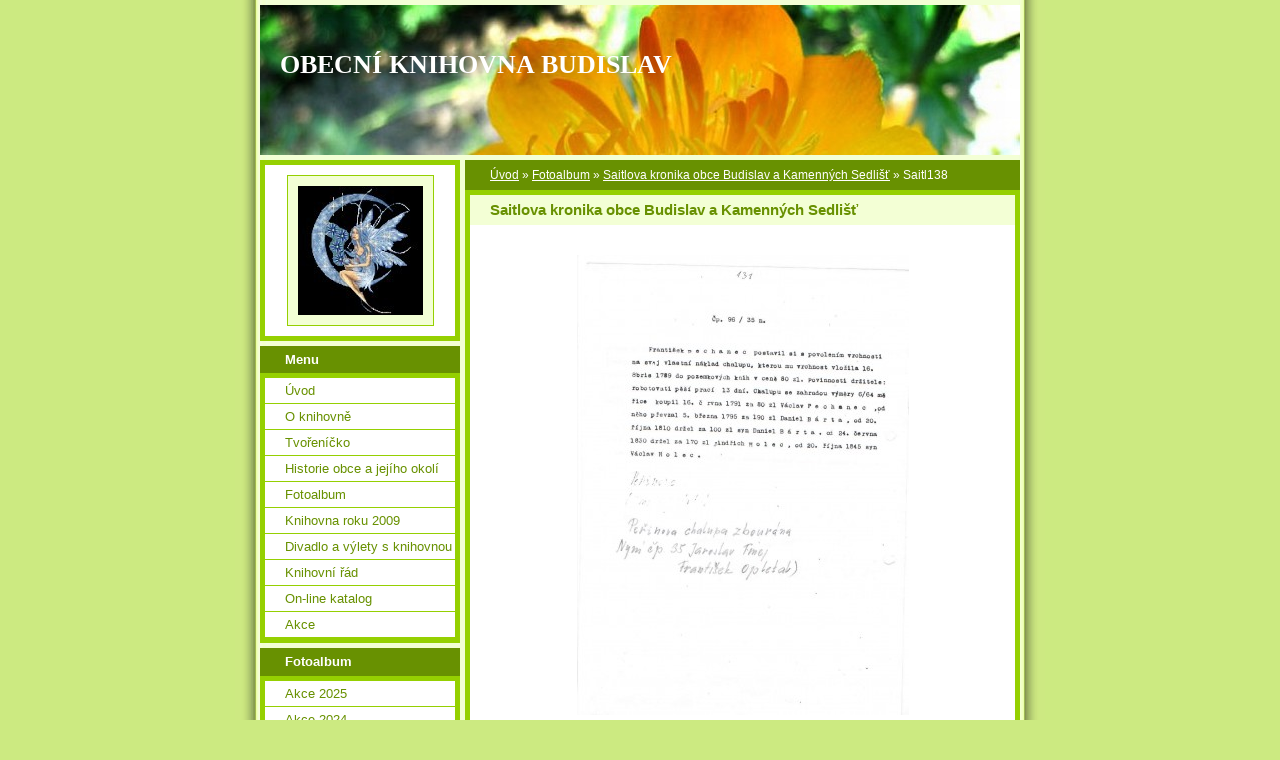

--- FILE ---
content_type: text/html; charset=UTF-8
request_url: https://www.budislavknihovna.cz/fotoalbum/saitlova-kronika-obce-budislav-a-kamennych-sedlist/saitl138.html
body_size: 5756
content:
<?xml version="1.0" encoding="utf-8"?>
<!DOCTYPE html PUBLIC "-//W3C//DTD XHTML 1.0 Transitional//EN" "http://www.w3.org/TR/xhtml1/DTD/xhtml1-transitional.dtd">
<html lang="cs" xml:lang="cs" xmlns="http://www.w3.org/1999/xhtml" xmlns:fb="http://ogp.me/ns/fb#">

      <head>

        <meta http-equiv="content-type" content="text/html; charset=utf-8" />
        <meta name="description" content="knihovna " />
        <meta name="keywords" content="" />
        <meta name="robots" content="all,follow" />
        <meta name="author" content="www.budislavknihovna.cz" />
        <meta name="viewport" content="width=device-width, initial-scale=1">
        
        <title>
            OBECNÍ KNIHOVNA BUDISLAV - Fotoalbum - Saitlova kronika obce Budislav a Kamenných Sedlišť - Saitl138
        </title>
        <link rel="stylesheet" href="https://s3a.estranky.cz/css/d1000000020.css?nc=1028287199" type="text/css" />
<link rel="stylesheet" href="//code.jquery.com/ui/1.12.1/themes/base/jquery-ui.css">
<script src="//code.jquery.com/jquery-1.12.4.js"></script>
<script src="//code.jquery.com/ui/1.12.1/jquery-ui.js"></script>
<script type="text/javascript" src="https://s3c.estranky.cz/js/ui.js?nc=1" id="index_script" ></script><meta property="og:title" content="Saitl138" />
<meta property="og:type" content="article" />
<meta property="og:url" content="https://www.budislavknihovna.cz/fotoalbum/saitlova-kronika-obce-budislav-a-kamennych-sedlist/saitl138.html" />
<meta property="og:image" content="https://www.budislavknihovna.cz/img/tiny/4751.jpg" />
<meta property="og:site_name" content="OBECNÍ KNIHOVNA BUDISLAV" />
<meta property="og:description" content="" />
			<script type="text/javascript">
				dataLayer = [{
					'subscription': 'true',
				}];
			</script>
			
    </head>
    <body class="">
        <!-- Wrapping the whole page, may have fixed or fluid width -->
        <div id="whole-page">

            

            <!-- Because of the matter of accessibility (text browsers,
            voice readers) we include a link leading to the page content and
            navigation } you'll probably want to hide them using display: none
            in your stylesheet -->

            <a href="#articles" class="accessibility-links">Jdi na obsah</a>
            <a href="#navigation" class="accessibility-links">Jdi na menu</a>

            <!-- We'll fill the document using horizontal rules thus separating
            the logical chunks of the document apart -->
            <hr />

            

			<!-- block for skyscraper and rectangle  -->
            <div id="sticky-box">
                <div id="sky-scraper-block">
                    
                    
                </div>
            </div>
            <!-- block for skyscraper and rectangle  -->

            <!-- Wrapping the document's visible part -->
            <div id="document">
                <div id="in-document">
                    <!-- Hamburger icon -->
                    <button type="button" class="menu-toggle" onclick="menuToggle()" id="menu-toggle">
                    	<span></span>
                    	<span></span>
                    	<span></span>
                    </button>
                    
                    <!-- header -->
  <div id="header">
     <div class="inner_frame">
        <!-- This construction allows easy image replacement -->
        <h1 class="head-left">
  <a href="https://www.budislavknihovna.cz/" title="OBECNÍ KNIHOVNA BUDISLAV" style="color: 00FF00;">OBECNÍ KNIHOVNA BUDISLAV</a>
  <span title="OBECNÍ KNIHOVNA BUDISLAV">
  </span>
</h1>
        <div id="header-decoration" class="decoration">
        </div>
     </div>
  </div>
<!-- /header -->


                    <!-- Possible clearing elements (more through the document) -->
                    <div id="clear1" class="clear">
                        &nbsp;
                    </div>
                    <hr />

                    <!-- body of the page -->
                    <div id="body">

                        <!-- main page content -->
                        <div id="content">
                            <!-- Breadcrumb navigation -->
<div id="breadcrumb-nav">
  <a href="/">Úvod</a> &raquo; <a href="/fotoalbum/">Fotoalbum</a> &raquo; <a href="/fotoalbum/saitlova-kronika-obce-budislav-a-kamennych-sedlist/">Saitlova kronika obce Budislav a Kamenných Sedlišť</a> &raquo; <span>Saitl138</span>
</div>
<hr />

                            <script language="JavaScript" type="text/javascript">
  <!--
    index_setCookieData('index_curr_photo', 4751);
  //-->
</script>

<div id="slide">
  <h2>Saitlova kronika obce Budislav a Kamenných Sedlišť</h2>
  <div id="click">
    <h3 id="photo_curr_title">Saitl138</h3>
    <div class="slide-img">
      <a href="/fotoalbum/saitlova-kronika-obce-budislav-a-kamennych-sedlist/saitl137.html" class="previous-photo"  id="photo_prev_a" title="předchozí fotka"><span>&laquo;</span></a>  <!-- previous photo -->

      <a href="/fotoalbum/saitlova-kronika-obce-budislav-a-kamennych-sedlist/saitl138.-.html" class="actual-photo" onclick="return index_photo_open(this,'_fullsize');" id="photo_curr_a"><img src="/img/mid/4751/saitl138.jpg" alt="" width="332" height="460"  id="photo_curr_img" /></a>   <!-- actual shown photo -->

      <a href="/fotoalbum/saitlova-kronika-obce-budislav-a-kamennych-sedlist/saitl139.html" class="next-photo"  id="photo_next_a" title="další fotka"><span>&raquo;</span></a>  <!-- next photo -->

      <br /> <!-- clear -->
    </div>
    <p id="photo_curr_comment">
      
    </p>
    <div class="fb-like" data-href="https://www.budislavknihovna.cz/fotoalbum/saitlova-kronika-obce-budislav-a-kamennych-sedlist/saitl138.html" data-layout="standard" data-show-faces="true" data-action="like" data-share="false" data-colorscheme="light"></div>
  </div>
  <!-- TODO: javascript -->
<script type="text/javascript">
  <!--
    var index_ss_type = "small";
    var index_ss_nexthref = "/fotoalbum/saitlova-kronika-obce-budislav-a-kamennych-sedlist/saitl139.html";
    var index_ss_firsthref = "/fotoalbum/saitlova-kronika-obce-budislav-a-kamennych-sedlist/saitl.html";
    index_ss_init ();
  //-->
</script>

  <div class="slidenav">
    <div class="back" id="photo_prev_div">
      <a href="/fotoalbum/saitlova-kronika-obce-budislav-a-kamennych-sedlist/saitl137.html" id="photo_ns_prev_a">&larr; Předchozí</a>

    </div>
    <div class="forward" id="photo_next_div">
      <a href="/fotoalbum/saitlova-kronika-obce-budislav-a-kamennych-sedlist/saitl139.html" id="photo_ns_next_a">Další &rarr;</a>

    </div>
    <a href="/fotoalbum/saitlova-kronika-obce-budislav-a-kamennych-sedlist/">Zpět do složky</a>
    <br />
  </div>
  
  <script type="text/javascript">
    <!--
      index_photo_init ();
    //-->
  </script>
</div>
  
                        </div>
                        <!-- /main page content -->

                        <div id="nav-column">

                            <div class="column">
                                <div class="inner-column inner_frame">
                                    <!-- Portrait -->
  <div id="portrait" class="section">
    <h2>Portrét
      <span id="nav-portrait" class="portrait">
      </span></h2>
    <div class="inner_frame">
      <a href="/">
        <img src="/img/portrait.1.1285037456.jpg" width="125" height="129" alt="Portrét" /></a>
    </div>
  </div>
<!-- /Portrait -->
<hr />

                                    
                                    
                                </div>
                            </div>

                            <!-- Such navigation allows both horizontal and vertical rendering -->
<div id="navigation">
    <div class="inner_frame">
        <h2>Menu
            <span id="nav-decoration" class="decoration"></span>
        </h2>
        <nav>
            <menu class="menu-type-standard">
                <li class="">
  <a href="/">Úvod</a>
     
</li>
<li class="">
  <a href="/clanky/o-knihovne.html">O knihovně</a>
     
</li>
<li class="">
  <a href="/clanky/novinky-a-zajimavosti.html">Tvořeníčko </a>
     
</li>
<li class="">
  <a href="/clanky/yxcv.html">Historie obce a jejího okolí</a>
     
</li>
<li class="">
  <a href="/fotoalbum/">Fotoalbum</a>
     
</li>
<li class="">
  <a href="/clanky/knihovna-roku-2009/">Knihovna roku 2009</a>
     
</li>
<li class="">
  <a href="/clanky/divadlo-a-vylety-s-knihovnou.html">Divadlo a výlety s knihovnou</a>
     
</li>
<li class="">
  <a href="/clanky/knihovni-rad/">Knihovní řád</a>
     
</li>
<li class="">
  <a href="/clanky/on-line-katalog.html">On-line katalog</a>
     
</li>
<li class="">
  <a href="/clanky/akce.html">Akce</a>
     
</li>

            </menu>
        </nav>
        <div id="clear6" class="clear">
          &nbsp;
        </div>
    </div>
</div>
<!-- menu ending -->

                            
                            

                            <div id="clear2" class="clear">
                                &nbsp;
                            </div>
                            <hr />

                            <!-- Side column left/right -->
                            <div class="column">

                                <!-- Inner column -->
                                <div class="inner_frame inner-column">
                                    <!-- Photo album -->
  <div id="photo-album-nav" class="section">
    <h2>Fotoalbum
      <span id="photo-album-decoration" class="decoration">
      </span></h2>
    <div class="inner_frame">
      <ul>
        <li class="first ">
  <a href="/fotoalbum/akce-2025/">
    Akce 2025</a></li>
<li class="">
  <a href="/fotoalbum/akce-2024/">
    Akce 2024</a></li>
<li class="">
  <a href="/fotoalbum/akce-2023/">
    Akce 2023</a></li>
<li class="">
  <a href="/fotoalbum/akce-2022/">
    Akce 2022</a></li>
<li class="">
  <a href="/fotoalbum/akce-2021/">
    Akce 2021</a></li>
<li class="">
  <a href="/fotoalbum/akce-2020/">
    Akce 2020</a></li>
<li class="">
  <a href="/fotoalbum/lampionovy-pruvod-2019/">
    Lampionový průvod 2019</a></li>
<li class="">
  <a href="/fotoalbum/akce-2019/">
    Akce 2019</a></li>
<li class="">
  <a href="/fotoalbum/akce-2018/">
    Akce 2018</a></li>
<li class="">
  <a href="/fotoalbum/akce-2017/">
    Akce 2017</a></li>
<li class="">
  <a href="/fotoalbum/kronika-obce-budislav/">
    Kronika obce Budislav</a></li>
<li class="">
  <a href="/fotoalbum/saitlova-kronika-obce-budislav-a-kamennych-sedlist/">
    Saitlova kronika obce Budislav a Kamenných Sedlišť</a></li>
<li class="">
  <a href="/fotoalbum/pohrebni-kniha-obce-budislav-z-roku-1806/">
    Pohřební kniha obce Budislav z roku 1806</a></li>
<li class="last ">
  <a href="/fotoalbum/posekanecka-sklarna/">
    Posekanecká sklárna</a></li>

      </ul>
    </div>
  </div>
<!-- /Photo album -->
<hr />

                                    <!-- Last photo -->
  <div id="last-photo" class="section">
    <h2>Poslední fotografie
      <span id="last-photo-decoration" class="decoration">
      </span></h2>
    <div class="inner_frame">
      <div class="wrap-of-wrap">
        <div class="wrap-of-photo">
          <a href="/fotoalbum/akce-2025/advent-v-knihovne/">
            <img src="/img/tiny/9903.jpg" alt="IMG_20251215_195029 (1)" width="75" height="42" /></a>
        </div>
      </div>
      <span>
        <a href="/fotoalbum/akce-2025/advent-v-knihovne/">Advent v knihovně</a>
      </span>
    </div>
  </div>
<!-- /Last photo -->
<hr />

                                    
                                    
                                    
                                    
                                    <!-- Own code -->
  <div class="section own-code-nav">
    <h2>Čtení pomáhá
      <span class="decoration own-code-nav">
      </span></h2>
    <div class="inner_frame">
      </strong></h4>
<h4> <a href="http://www.ctenipomaha.cz"><img width="180" height="101" class="text-picture left-float" alt="logo_cteni_pomaha.gif" src="/img/picture/251/logo_cteni_pomaha.gif" style="" /></a>
<p style="text-align: center;"> </p>
                                                                          
    </div>
  </div>
<!-- /Own code -->
<hr />
<!-- Own code -->
  <div class="section own-code-nav">
    <h2>Toplist
      <span class="decoration own-code-nav">
      </span></h2>
    <div class="inner_frame">
      <center><a href="http://www.toplist.cz/stat/948714"><script language="JavaScript" type="text/javascript">
                      <!--
                        document.write ('<img src="http://toplist.cz/count.asp?id=948714&logo=mc&http='+escape(document.referrer)+'&wi='+escape(window.screen.width)+'&he='+escape(window.screen.height)+'&cd='+escape(window.screen.colorDepth)+'&t='+escape(document.title)+'" width="88" height="60" border=0 alt="TOPlist" />');
                      //--></script><noscript><img src="http://toplist.cz/count.asp?id=948714&logo=mc" border="0" alt="TOPlist" width="88" height="60" /></noscript></a></center>                                                                          
    </div>
  </div>
<!-- /Own code -->
<hr />

                                    <!-- Mail list -->
  <div id="mail-list" class="section">
    <h2>Mail list
      <span id="mail-list-decoration" class="decoration">
      </span></h2>
    <div class="inner_frame">
      <form action="#mail-list" method="post">
        <fieldset>
          <input name="mail-list-key" id="mail-list-key" />
          <br />
          <!--/ verification_not_set /-->
          <span class="clButton">
            <input type="submit" id="send-mail-list" value="Odeslat" />
          </span>
        </fieldset>
      </form>
      <span id="mail-list-message"></span>
    </div>
  </div>
<!-- /Mail list -->

                                    <!-- Favorite links -->
  <div id="links" class="section">
    <h2>Oblíbené odkazy
        <span id="links-decoration" class="decoration">
        </span></h2>
    <div class="inner_frame">
      <ul>
        <li class="first ">
  <a href="http://www.pardubickykraj.cz" title="Pardubický kraj">
  Pardubický kraj</a></li><li class="">
  <a href="http://budislav.infobec.cz" title="">
  Obec Budislav</a></li><li class="">
  <a href="http://www.tyluvdum.cz" title="">
  Tylův dům Polička</a></li><li class="">
  <a href="http://www.knihovna-pardubice.cz/" title="Krajská knihovna v Pardubicích">
  Krajská knihovna v Pardubicích</a></li><li class="">
  <a href="http://www.litomysl.cz" title="">
  Město Litomyšl</a></li><li class="">
  <a href="http://estranky.cz" title="estranky">
  estranky</a></li><li class="last ">
  <a href="http://litomysl.cz/knihovna/" title="Městská knihovna Litomyšl">
  Městská knihovna Litomyšl</a></li>
      </ul>
    </div>
  </div>
<!-- /Favorite links -->
<hr />

                                    <!-- Search -->
  <div id="search" class="section">
    <h2>Vyhledávání
      <span id="search-decoration" class="decoration">
      </span></h2>
    <div class="inner_frame">
      <form action="https://katalog.estranky.cz/" method="post">
        <fieldset>
          <input type="hidden" id="uid" name="uid" value="580167" />
          <input name="key" id="key" />
          <br />
          <span class="clButton">
            <input type="submit" id="sendsearch" value="Vyhledat" />
          </span>
        </fieldset>
      </form>
    </div>
  </div>
<!-- /Search -->
<hr />

                                    <!-- Archive -->
  <div id="calendar" class="section">
    <h2>Archiv
      <span id="archive-decoration" class="decoration">
      </span></h2>
    <div class="inner_frame">
      <!-- Keeping in mind people with disabilities (summary, caption) as well as worshipers of semantic web -->
      <table summary="Tabulka představuje kalendář, sloužící k listování podle data.">
        <!-- You should hide caption using CSS -->
        <caption>
          Kalendář
        </caption>
        <tbody>
  <tr id="archive-small">
    <td class="archive-nav-l"><a href="/archiv/m/2025/12/01/">&lt;&lt;</a></td>
    <td colspan="5" class="archive-nav-c">leden / 2026</td>
    <td class="archive-nav-r">&gt;&gt;</td>
  </tr>
</tbody>

      </table>
    </div>
  </div>
<!-- /Archive -->
<hr />

                                    
                                    <!-- Stats -->
  <div id="stats" class="section">
    <h2>Statistiky
      <span id="stats-decoration" class="decoration">
      </span></h2>
    <div class="inner_frame">
      <!-- Keeping in mind people with disabilities (summary, caption) as well as worshipers of semantic web -->
      <table summary="Statistiky">

        <tfoot>
          <tr>
            <th scope="row">Online:</th>
            <td>10</td>
          </tr>
        </tfoot>

        <tbody>
          <tr>
            <th scope="row">Celkem:</th>
            <td>2051929</td>
          </tr>
          <tr>
            <th scope="row">Měsíc:</th>
            <td>40955</td>
          </tr>
          <tr>
            <th scope="row">Den:</th>
            <td>1057</td>
          </tr>
        </tbody>
      </table>
    </div>
  </div>
<!-- Stats -->
<hr />
                                </div>
                                <!-- /Inner column -->

                                <div id="clear4" class="clear">
                                    &nbsp;
                                </div>

                            </div>
                            <!-- end of first column -->
                        </div>

                        <div id="clear3" class="clear">
                            &nbsp;
                        </div>
                        <hr />

                        <div id="decoration1" class="decoration">
                        </div>
                        <div id="decoration2" class="decoration">
                        </div>
                        <!-- /Meant for additional graphics inside the body of the page -->
                    </div>
                    <!-- /body -->

                    <div id="clear5" class="clear">
                        &nbsp;
                    </div>

                    <hr />

                                    <!-- Footer -->
                <div id="footer">
                    <div class="inner_frame">
                        <p>
                            &copy; 2026 eStránky.cz <span class="hide">|</span> <a class="promolink promolink-paid" href="//www.estranky.cz/" title="Tvorba webových stránek zdarma, jednoduše a do 5 minut."><strong>Tvorba webových stránek</strong></a> 
                            
                            
                            
                            
                            
                            
                        </p>
                        
                        
                    </div>
                </div>
                <!-- /Footer -->


                    <div id="clear7" class="clear">
                        &nbsp;
                    </div>

                    <div id="decoration3" class="decoration">
                    </div>
                    <div id="decoration4" class="decoration">
                    </div>
                    <!-- /Meant for additional graphics inside the document -->

                </div>
            </div>

            <div id="decoration5" class="decoration">
            </div>
            <div id="decoration6" class="decoration">
            </div>
            <!-- /Meant for additional graphics inside the page -->

            
            <!-- block for board position-->
        </div>
        <div id="fb-root"></div>
<script async defer src="https://connect.facebook.net/cs_CZ/sdk.js#xfbml=1&version=v3.2&appId=979412989240140&autoLogAppEvents=1"></script><!-- NO GEMIUS -->
    </body>
</html>